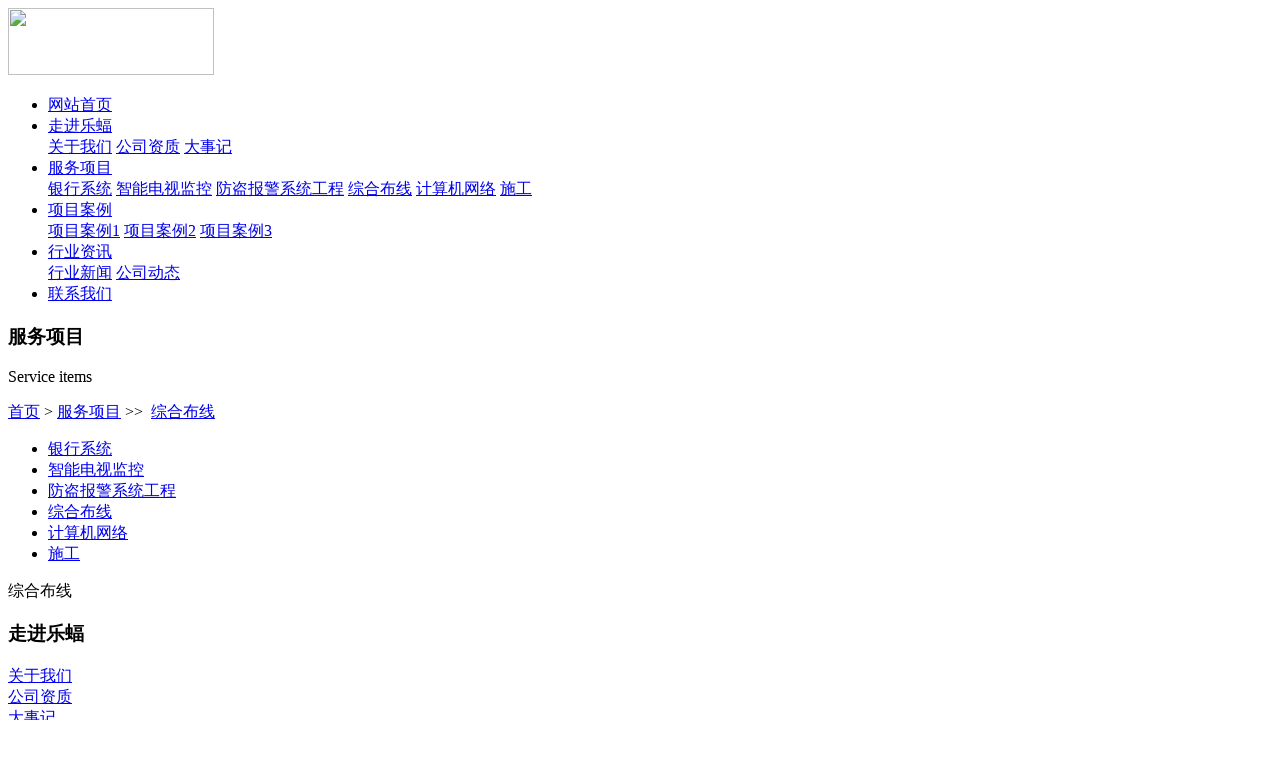

--- FILE ---
content_type: text/html; charset=utf-8
request_url: http://lfzn.com/index.php?catid=12
body_size: 3412
content:
<!DOCTYPE html>
<html lang="zh-CN">
<head>
<meta charset="UTF-8" />
<meta name="renderer" content="webkit">
<meta http-equiv="X-UA-Compatible" content="IE=Edge">
<meta name="viewport" content="width=device-width, initial-scale=1, maximum-scale=1, user-scalable=no, viewport-fit=cover">
<meta name="format-detection" content="telephone=no">
<title>综合布线 - 服务项目 - 南京乐蝠智能系统集成有限公司</title>
<meta name="keywords" content="综合布线 - 服务项目 - ,南京乐蝠智能系统集成有限公司" />
<meta name="description" content="南京乐蝠智能系统集成有限公司" />
<link rel="stylesheet" type="text/css" href="/template/default/css/bootstrap.min.css" />
<!--[if lt IE 9]>
<script src="https://cdn.bootcss.com/html5shiv/3.7.3/html5shiv.min.js"></script>
<script src="https://cdn.bootcss.com/respond./template/default/js/1.4.2/respond.min.js"></script>
<![endif]-->
<link rel="stylesheet" type="text/css" href="/template/default/css/iconfont.css" />
<link rel="stylesheet" href="/template/default/css/swiper.min.css" type="text/css" />
<link rel="stylesheet" href="/template/default/css/animate.min.css" type="text/css" />
<link rel="stylesheet" type="text/css" href="/template/default/css/style.css" />
<script src="/template/default/js/jquery-1.8.3.min.js" type="text/javascript" /></script>
<script src="/template/default/js/jquery.SuperSlide.2.1.1.js" type="text/javascript" /></script>
<script src="/template/default/js/main.js" type="text/javascript" /></script>
<script type="text/javascript">
$(document).ready(function() {
	$('.inactive').click(function(){
		if($(this).siblings('ul').css('display')=='none'){
			$(this).parent('li').siblings('li').removeClass('inactives');
			$(this).addClass('inactives');
			$(this).siblings('ul').slideDown(100).children('li');
			if($(this).parents('li').siblings('li').children('ul').css('display')=='block'){
				$(this).parents('li').siblings('li').children('ul').parent('li').children('a').removeClass('inactives');
				$(this).parents('li').siblings('li').children('ul').slideUp(100);

			}
		}else{
			//控制自身变成+号
			$(this).removeClass('inactives');
			//控制自身菜单下子菜单隐藏
			$(this).siblings('ul').slideUp(100);
			//控制自身子菜单变成+号
			$(this).siblings('ul').children('li').children('ul').parent('li').children('a').addClass('inactives');
			//控制自身菜单下子菜单隐藏
			$(this).siblings('ul').children('li').children('ul').slideUp(100);

			//控制同级菜单只保持一个是展开的（-号显示）
			$(this).siblings('ul').children('li').children('a').removeClass('inactives');
		}
	})
});
</script>

</head>

<body>
<div class="header">
  <div class="container">
    <div class="logo"><a href="http://lfzn.com/"><img src="/template/default/images/api.png" width="206" height="67"></a></div>
    
    <div class="an"><span class="a1"></span><span class="a2"></span><span class="a3"></span></div>
    <div class="nav">
      <ul>
        <li >
          <div class="y_j"><a href="http://lfzn.com/">网站首页</a></div>
        </li>
         <li >
          <div class="y_j"><a href="/index.php?catid=6">走进乐蝠</a>  <i class="iconfont icon-xiajiantou"></i></div>
              <div class="e_j">     <a href="/index.php?catid=6">关于我们</a> <a href="/index.php?catid=7">公司资质</a> <a href="/index.php?catid=8">大事记</a>          </div>        </li>  <li class="on" >
          <div class="y_j"><a href="/index.php?catid=2">服务项目</a>  <i class="iconfont icon-xiajiantou"></i></div>
              <div class="e_j">     <a href="/index.php?catid=9">银行系统</a> <a href="/index.php?catid=10">智能电视监控</a> <a href="/index.php?catid=11">防盗报警系统工程</a> <a href="/index.php?catid=12">综合布线</a> <a href="/index.php?catid=13">计算机网络</a> <a href="/index.php?catid=14">施工</a>          </div>        </li>  <li >
          <div class="y_j"><a href="/index.php?catid=3">项目案例</a>  <i class="iconfont icon-xiajiantou"></i></div>
              <div class="e_j">     <a href="/index.php?catid=15">项目案例1</a> <a href="/index.php?catid=16">项目案例2</a> <a href="/index.php?catid=17">项目案例3</a>          </div>        </li>  <li >
          <div class="y_j"><a href="/index.php?catid=4">行业资讯</a>  <i class="iconfont icon-xiajiantou"></i></div>
              <div class="e_j">     <a href="/index.php?catid=18">行业新闻</a> <a href="/index.php?catid=19">公司动态</a>          </div>        </li>  <li >
          <div class="y_j"><a href="/index.php?catid=5">联系我们</a> </div>
                     </li>      
       
      </ul>
    </div>
    <div class="clear"></div>
  </div>
</div><div class="ny_ban" style="background-image:url(/template/default/images/ny_bn3.jpg);">
  <div class="ki">
    <h3>服务项目</h3>
    <p>Service items</p>
  </div>
</div>
<div class="mp">
  <div class="mp1"><a  href="http://lfzn.com/">首页</a>  > <a href="/index.php?catid=2" title="服务项目">服务项目</a> &gt;&gt;&nbsp;&nbsp;<a href="/index.php?catid=12" title="综合布线">综合布线</a></div>
</div>
<div class="ny_cp">
  <div class="container">
    <div class="row">
      <div class="sd1">
        <div class="ny_lm">
          <div class="list">
            <ul class="yiji">
             	                 <li  ><a href="/index.php?catid=9">银行系统</a></li>
			                 <li  ><a href="/index.php?catid=10">智能电视监控</a></li>
			                 <li  ><a href="/index.php?catid=11">防盗报警系统工程</a></li>
			                 <li   class="xuan"><a href="/index.php?catid=12">综合布线</a></li>
			                 <li  ><a href="/index.php?catid=13">计算机网络</a></li>
			                 <li  ><a href="/index.php?catid=14">施工</a></li>
			            
            </ul>
          </div>
        </div>
      </div>
      <div class="lm_bt sd2" style=" border:0px;">
        <div class="lm_bt">
          <div class="m_c">综合布线 </div>
          <div class="clear"></div>
        </div>
        
        
        <div class="al_lb">
          <div >
                       
      
            
            
            
          </div>
          <div style="text-align:center"></div>
        </div>
      </div>
    </div>
  </div>
</div>
<div class="sj_bj"></div>
<div class="xian"></div>
<div class="di">
<div class="foot">
  <div class="foot1">
    <div class="foot1a">
      <h3>走进乐蝠    </h3>
      <p class="pp">   <a href="/index.php?catid=6">关于我们</a><br> <a href="/index.php?catid=7">公司资质</a><br> <a href="/index.php?catid=8">大事记</a><br></p>
    </div>
    <div class="foot1a">
      <h3>服务项目</h3>
        <p class="pp">   <a href="/index.php?catid=9">银行系统</a><br> <a href="/index.php?catid=10">智能电视监控</a><br> <a href="/index.php?catid=11">防盗报警系统工程</a><br> <a href="/index.php?catid=12">综合布线</a><br> <a href="/index.php?catid=13">计算机网络</a><br> <a href="/index.php?catid=14">施工</a><br></p>
    </div>
    <div class="foot1a">
      <h3>项目案例</h3>
        <p class="pp">   <a href="/index.php?catid=15">项目案例1</a><br> <a href="/index.php?catid=16">项目案例2</a><br> <a href="/index.php?catid=17">项目案例3</a><br></p>
    </div>
    <div class="foot1a">
      <h3>行业资讯</h3>
        <p class="pp">   <a href="/index.php?catid=18">行业新闻</a><br> <a href="/index.php?catid=19">公司动态</a><br></p>
    </div>
    
    <div class="foot1a asf">
      <h3>联系我们</h3>
      <p class="pp"><div class="mhht1"><img src="/template/default/images/cp6.jpg" width="93" height="93"><br>
        微信二维码</div>
      <div class="mhht2"><p>官网：www.lfzn.com<br/>电话：025-89670198<br/>手机：13951665635<br/>邮箱：1584703816@qq.com<br/>地址：南京市鼓楼区广州路228号304室</p></div>
      <div class="clear"></div></p>
    </div>
    
    
    <div class="clear"></div>
  </div>
  <div class="foot2"><span><img src="/template/default/images/5.jpg" ></span><p>2009-2021 南京乐蝠智能系统集成有限公司 版权所有&nbsp;<a href="https://beian.miit.gov.cn/" style="text-wrap: wrap;">苏ICP备2022009810号</a>-1</p></div>
</div></div>
<div class="pc_kf">
  <div class="nr"> <a href="tel:025-89670198"><i class="iconfont icon-dianhua1"></i></a>
    <div class="tel">025-89670198</div>
  </div>
  <div class="nr"> <a  href="tencent://message/?uin=12132132132"><i class="iconfont icon-aui-icon-qq"></i></a> </div>
  <div class="nr w_x"> <a href="javascript:;"><i class="iconfont icon-weixin"></i></a>
    <div class="ewm"><img src="/template/default/images/cp6.jpg">
      <p>扫一扫<br>
        关注公众号</p>
    </div>
  </div>
  <div class="fh"><i class="iconfont icon-shangjiantou"></i></div>
</div>
<div class="e_m">
  <div class="n_r"> <img src="/template/default/images/cp6.jpg">
    <p>扫一扫关注公众号</p>
  </div>
</div><script type="text/javascript" src="/template/default/js/swiper.min.js"></script> 
<script>
  var galleryThumbs = new Swiper('.swiper-td', {
    pagination:'.swiper-pagination',
	nextButton:'.swiper-button-next',
    prevButton:'.swiper-button-prev',
	slidesPerView:4,
    spaceBetween:30,
	paginationClickable: true,
	slideToClickedSlide: true,
	autoplayDisableOnInteraction:false,
	autoplay:5000,
	loop:true,
	breakpoints: {
      992: {
        slidesPerView: 3,
        spaceBetween: 25,
      },
	  640: {
        slidesPerView: 2,
        spaceBetween: 20,
      },
    }
  });
</script>
</body>
</html>